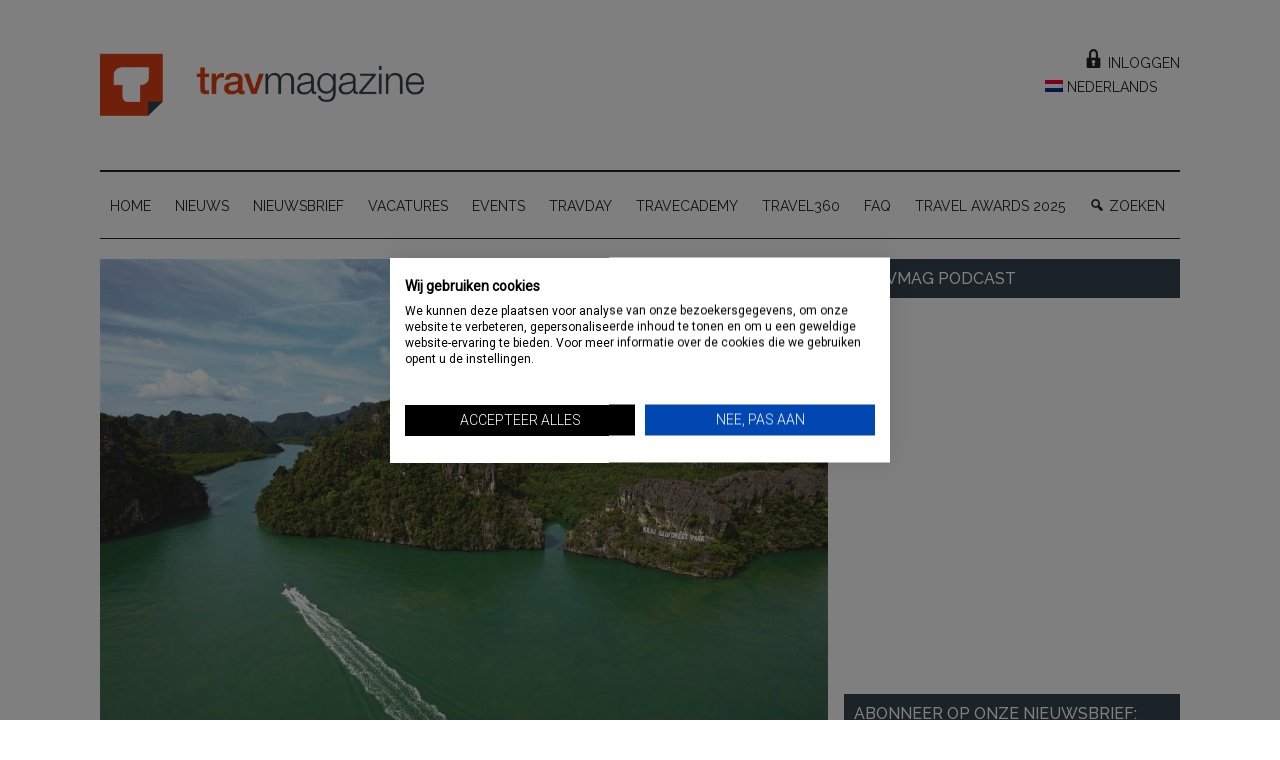

--- FILE ---
content_type: text/css; charset=UTF-8
request_url: https://www.travmagazine.be/wp-content/themes/travmag-genesis/style.css?ver=1.0
body_size: 9196
content:
/*
	Theme Name: TravMagazine
	Theme URI: https://nostromo.nl
	Description: Custom theme based on StudioPress Magazine Pro theme
	Author: nostromo
	Author URI: https://nostromo.nl

	Version: 1.0

	Tags: one-column, two-columns, three-columns, left-sidebar, right-sidebar, custom-background, custom-header, custom-menu, e-commerce, featured-images, footer-widgets, full-width-template, sticky-post, theme-options, threaded-comments, translation-ready, accessibility-ready

	Template: genesis
	Template Version: 2.5.3

	License: GPL-2.0+
	License URI: http://www.opensource.org/licenses/gpl-license.php

	Text Domain: travmag-genesis
*/

/* Table of Contents
	- HTML5 Reset
		- Baseline Normalize
		- Box Sizing
		- Float Clearing
	- Defaults
		- Typographical Elements
		- Headings
		- Objects
		- Gallery
		- Forms
		- Tables
		- Screen Reader Text
	- Structure and Layout
		- Site Containers
		- Column Widths and Positions
		- Column Classes
	- Common Classes
		- WordPress
		- Genesis
		- Search Form
		- Titles
	- Widgets
		- Featured Content
	- Plugins
		- Genesis eNews Extended
		- Genesis Latest Tweets
		- Genesis Responsive Slider
		- Jetpack
		- Simple Social Icons
	- Skip Links
	- Site Header
		- Title Area
		- Widget Area
	- Site Navigation
		- Header Navigation
		- Primary Navigation
		- Secondary Navigation
		- Accessible Menu
	- Content Area
		- Entries
		- Pagination
		- Comments
	- Sidebars
	- Footer Widgets
	- Site Footer
	- Media Queries
		- max-width: 1180px
		- max-width: 1023px
		- max-width: 840px
		- max-width: 600px
		- max-width: 480px
*/

/* HTML5 Reset
---------------------------------------------------------------------------------------------------- */

/* Baseline Normalize
--------------------------------------------- */
/* normalize.css v4.1.1 | MIT License | http://necolas.github.io/normalize.css/ */

html {
	font-family: sans-serif;
	-ms-text-size-adjust: 100%;
	-webkit-text-size-adjust: 100%
}

body {
	margin: 0
}

article, aside, details, figcaption, figure, footer, header, main, menu, nav, section, summary {
	display: block
}

audio, canvas, progress, video {
	display: inline-block
}

audio:not([controls]) {
	display: none;
	height: 0
}

progress {
	vertical-align: baseline
}

template, [hidden] {
	display: none
}

a {
	background-color: transparent;
	-webkit-text-decoration-skip: objects
}

a:active, a:hover {
	outline-width: 0
}

abbr[title] {
	border-bottom: none;
	text-decoration: underline;
	text-decoration: underline dotted
}

b, strong {
	font-weight: inherit
}

b, strong {
	font-weight: bolder
}

dfn {
	font-style: italic
}

h1 {
	font-size: 2em;
	margin: 0.67em 0
}

mark {
	background-color: #ff0;
	color: #000
}

small {
	font-size: 80%
}

sub, sup {
	font-size: 75%;
	line-height: 0;
	position: relative;
	vertical-align: baseline
}

sub {
	bottom: -0.25em
}

sup {
	top: -0.5em
}

img {
	border-style: none
}

svg:not(:root) {
	overflow: hidden
}

code, kbd, pre, samp {
	font-family: monospace, monospace;
	font-size: 1em
}

figure {
	margin: 1em 40px
}

hr {
	box-sizing: content-box;
	height: 0;
	overflow: visible
}

button, input, optgroup, select, textarea {
	font: inherit;
	margin: 0
}

optgroup {
	font-weight: bold
}

button, input {
	overflow: visible
}

button, select {
	text-transform: none
}

button, html [type="button"], [type="reset"], [type="submit"] {
	-webkit-appearance: button
}

button::-moz-focus-inner, [type="button"]::-moz-focus-inner, [type="reset"]::-moz-focus-inner, [type="submit"]::-moz-focus-inner {
	border-style: none;
	padding: 0
}

button:-moz-focusring, [type="button"]:-moz-focusring, [type="reset"]:-moz-focusring, [type="submit"]:-moz-focusring {
	outline: 1px dotted ButtonText
}

fieldset {
	border: 1px solid #c0c0c0;
	margin: 0 2px;
	padding: 0.35em 0.625em 0.75em
}

legend {
	box-sizing: border-box;
	color: inherit;
	display: table;
	max-width: 100%;
	padding: 0;
	white-space: normal
}

textarea {
	overflow: auto
}

[type="checkbox"], [type="radio"] {
	box-sizing: border-box;
	padding: 0
}

[type="number"]::-webkit-inner-spin-button, [type="number"]::-webkit-outer-spin-button {
	height: auto
}

[type="search"] {
	-webkit-appearance: textfield;
	outline-offset: -2px
}

[type="search"]::-webkit-search-cancel-button, [type="search"]::-webkit-search-decoration {
	-webkit-appearance: none
}

::-webkit-input-placeholder {
	color: inherit;
	opacity: 0.54
}

::-webkit-file-upload-button {
	-webkit-appearance: button;
	font: inherit
}

/* Box Sizing
--------------------------------------------- */

html,
input[type="search"] {
	-webkit-box-sizing: border-box;
	-moz-box-sizing: border-box;
	box-sizing: border-box;
}

*,
*:before,
*:after {
	box-sizing: inherit;
}

/* Float Clearing
--------------------------------------------- */

.author-box:before,
.clearfix:before,
.entry:before,
.entry-content:before,
.footer-widgets:before,
.nav-primary:before,
.nav-secondary:before,
.pagination:before,
.site-container:before,
.site-footer:before,
.site-header:before,
.site-inner:before,
.widget:before,
.wrap:before {
	content: " ";
	display: table;
}

.author-box:after,
.clearfix:after,
.entry:after,
.entry-content:after,
.footer-widgets:after,
.nav-primary:after,
.nav-secondary:after,
.pagination:after,
.site-container:after,
.site-footer:after,
.site-header:after,
.site-inner:after,
.widget:after,
.wrap:after {
	clear: both;
	content: " ";
	display: table;
}

/* Defaults
---------------------------------------------------------------------------------------------------- */

/* Typographical Elements
--------------------------------------------- */

html {
	font-size: 62.5%; /* 10px browser default */
}

/* Chrome fix */
body > div {
	font-size: 1.6rem;
}

body {
	background-color: #fff;
	color: #222;
	font-family: 'Roboto', sans-serif;
	font-size: 16px;
	font-size: 1.6rem;
	font-weight: 300;
	line-height: 1.625;
}

body.travmag-landing {
	background-color: #222;
}

a,
button,
input:focus,
input[type="button"],
input[type="reset"],
input[type="submit"],
textarea:focus,
.button {
	-webkit-transition: all 0.1s ease-in-out;
	-moz-transition: all 0.1s ease-in-out;
	-ms-transition: all 0.1s ease-in-out;
	-o-transition: all 0.1s ease-in-out;
	transition: all 0.1s ease-in-out;
}

::-moz-selection {
	background-color: #222;
	color: #fff;
}

::selection {
	background-color: #222;
	color: #fff;
}

a {
	background-color: inherit;
	color: #222;
	font-weight: 400;
	text-decoration: none;
}

a:focus,
a:hover {
	color: #d74524;
}

p {
	margin: 0 0 24px;
	padding: 0;
}

strong {
	font-weight: 700;
}

ol,
ul {
	margin: 0;
	padding: 0;
}

mark {
	background-color: #ddd;
	color: #000;
}

blockquote,
blockquote::before {
	color: #888;
}

blockquote {
	margin: 40px;
}

blockquote::before {
	content: "\201C";
	display: block;
	font-size: 30px;
	font-size: 3rem;
	height: 0;
	left: -20px;
	position: relative;
	top: -10px;
}

cite {
	font-style: normal;
}

hr {
	border: 0;
	border-collapse: collapse;
	border-bottom: 2px solid #eee;
	clear: left;
	margin: 0 0 40px;
	padding-top: 20px;
}

/* Headings
--------------------------------------------- */

h1,
h2,
h3,
h4,
h5,
h6 {
	color: #222;
	font-family: 'Raleway', sans-serif;
	font-weight: 500;
	line-height: 1.2;
	margin: 0 0 16px;
}

h1 {
	font-size: 36px;
	font-size: 3.6rem;
}

h2 {
	font-size: 30px;
	font-size: 3rem;
}

h3 {
	font-size: 24px;
	font-size: 2.4rem;
}

h4 {
	font-size: 20px;
	font-size: 2rem;
}

h5 {
	font-size: 18px;
	font-size: 1.8rem;
}

h6 {
	font-size: 16px;
	font-size: 1.6rem;
}

/* Objects
--------------------------------------------- */

embed,
iframe,
img,
object,
video,
.wp-caption {
	max-width: 100%;
}

img {
	height: auto;
}

/* Gallery
--------------------------------------------- */

.gallery {
	overflow: hidden;
	margin-bottom: 28px;
}

.gallery-item {
	float: left;
	margin: 0;
	padding: 0 4px;
	text-align: center;
	width: 100%;
}

.gallery-columns-2 .gallery-item {
	width: 50%;
}

.gallery-columns-3 .gallery-item {
	width: 33%;
}

.gallery-columns-4 .gallery-item {
	width: 25%;
}

.gallery-columns-5 .gallery-item {
	width: 20%;
}

.gallery-columns-6 .gallery-item {
	width: 16.6666%;
}

.gallery-columns-7 .gallery-item {
	width: 14.2857%;
}

.gallery-columns-8 .gallery-item {
	width: 12.5%;
}

.gallery-columns-9 .gallery-item {
	width: 11.1111%;
}

.gallery-columns-2 .gallery-item:nth-child(2n+1),
.gallery-columns-3 .gallery-item:nth-child(3n+1),
.gallery-columns-4 .gallery-item:nth-child(4n+1),
.gallery-columns-5 .gallery-item:nth-child(5n+1),
.gallery-columns-6 .gallery-item:nth-child(6n+1),
.gallery-columns-7 .gallery-item:nth-child(7n+1),
.gallery-columns-8 .gallery-item:nth-child(8n+1),
.gallery-columns-9 .gallery-item:nth-child(9n+1) {
	clear: left;
}

.gallery .gallery-item img {
	border: none;
	height: auto;
	margin: 0;
}

/* Forms
--------------------------------------------- */

input,
select,
textarea {
	background-color: #fff;
	border: 1px solid #ddd;
	color: #222;
	font-family: 'Raleway', sans-serif;
	font-size: 14px;
	font-size: 1.4rem;
	font-weight: 300;
	padding: 16px;
	width: 100%;
}

input:focus,
textarea:focus {
	border: 1px solid #888;
	outline: none;
}

input[type="checkbox"],
input[type="image"],
input[type="radio"] {
	width: auto;
}

::-moz-placeholder {
	color: #222;
	font-family: 'Raleway', sans-serif;
	opacity: 1;
}

::-webkit-input-placeholder {
	color: #222;
	font-family: 'Raleway', sans-serif;
}

button,
input[type="button"],
input[type="reset"],
input[type="submit"],
.button,
.entry-content .button {
	background-color: #d74524;
	border: none;
	color: #fff;
	cursor: pointer;
	font-family: 'Raleway', sans-serif;
	padding: 16px 24px;
	text-transform: uppercase;
	white-space: normal;
	width: auto;
}

.button.login-trigger {
	display: block;
	margin-top: 20px;
	max-width: 282px;
}

button:focus,
input:focus[type="button"],
input:focus[type="reset"],
input:focus[type="submit"],
.button:focus,
.entry-content .button:focus,
button:hover,
input:hover[type="button"],
input:hover[type="reset"],
input:hover[type="submit"],
.button:hover,
.entry-content .button:hover {
	color: #fff;
	background-color: #364450;
}

button.small,
input[type="button"].small,
input[type="reset"].small,
input[type="submit"].small,
.button.small {
	padding: 8px 12px;
}

.entry-content .button:focus,
.entry-content .button:hover {
	color: #fff;
}

.button {
	display: inline-block;
}

.site-container button:disabled,
.site-container button:disabled:hover,
.site-container input:disabled,
.site-container input:disabled:hover,
.site-container input[type="button"]:disabled,
.site-container input[type="button"]:disabled:hover,
.site-container input[type="reset"]:disabled,
.site-container input[type="reset"]:disabled:hover,
.site-container input[type="submit"]:disabled,
.site-container input[type="submit"]:disabled:hover {
	background-color: #ddd;
	border-width: 0;
	color: #565656;
	cursor: not-allowed;
}

input[type="search"]::-webkit-search-cancel-button,
input[type="search"]::-webkit-search-results-button {
	display: none;
}

.error404 .entry-content input[type="search"],
.post-password-form input[type="password"] {
	margin-bottom: 15px;
}

/* Tables
--------------------------------------------- */

table {
	border-collapse: collapse;
	border-spacing: 0;
	line-height: 2;
	margin-bottom: 40px;
	width: 100%;
}

tbody {
	border-bottom: 1px solid #ddd;
}

th,
td {
	text-align: left;
}

th {
	font-weight: bold;
	text-transform: uppercase;
}

td {
	border-top: 1px solid #ddd;
	padding: 6px 0;
}

/* Screen Reader Text
--------------------------------------------- */

.screen-reader-shortcut,
.screen-reader-text,
.screen-reader-text span {
	border: 0;
	clip: rect(0, 0, 0, 0);
	height: 1px;
	overflow: hidden;
	position: absolute !important;
	width: 1px;
	word-wrap: normal !important;
}

.genesis-nav-menu .search input[type="submit"]:focus,
.screen-reader-shortcut:focus,
.screen-reader-text:focus,
.widget_search input[type="submit"]:focus {
	background: #fff;
	box-shadow: 0 0 2px 2px rgba(0, 0, 0, .6);
	clip: auto !important;
	color: #333;
	display: block;
	font-size: 1em;
	font-weight: bold;
	height: auto;
	padding: 15px 23px 14px;
	text-decoration: none;
	width: auto;
	z-index: 100000; /* Above WP toolbar. */
}

.more-link {
	position: relative;
}

/* Structure and Layout
---------------------------------------------------------------------------------------------------- */

/* Site Containers
--------------------------------------------- */

.site-inner,
.wrap {
	margin: 0 auto;
	max-width: 1080px;
}

.site-inner {
	clear: both;
	padding-top: 20px;
}

.travmag-home .site-inner {
	padding-bottom: 10px;
}

.travmag-landing .site-inner,
.travmag-landing .wrap {
	max-width: 800px;
}

.travmag-landing .site-inner {
	padding-bottom: 40px;
}

/* Column Widths and Positions
--------------------------------------------- */

/* Wrapping div for .content and .sidebar-primary */

.content-sidebar-sidebar .content-sidebar-wrap,
.sidebar-content-sidebar .content-sidebar-wrap,
.sidebar-sidebar-content .content-sidebar-wrap {
	width: 930px;
}

.content-sidebar-sidebar .content-sidebar-wrap {
	float: left;
}

.sidebar-content-sidebar .content-sidebar-wrap,
.sidebar-sidebar-content .content-sidebar-wrap {
	float: right;
}

/* Content */

.content {
	float: right;
	width: 728px;
}

.travmag-landing .content {
	background-color: #fff;
	padding: 50px 60px 24px;
}

.content-sidebar .content,
.content-sidebar-sidebar .content,
.sidebar-content-sidebar .content {
	float: left;
}

.content-sidebar-sidebar .content,
.sidebar-content-sidebar .content,
.sidebar-sidebar-content .content {
	width: 540px;
}

.full-width-content .content {
	width: 100%;
}

/* Primary Sidebar */

.sidebar-primary {
	float: right;
	width: 336px;
}

.sidebar-content .sidebar-primary,
.sidebar-sidebar-content .sidebar-primary {
	float: left;
}

/* Secondary Sidebar */

.sidebar-secondary {
	float: left;
	width: 180px;
}

.content-sidebar-sidebar .sidebar-secondary {
	float: right;
}

/* Column Classes
--------------------------------------------- */
/* Link: http://twitter.github.io/bootstrap/assets/css/bootstrap-responsive.css */

.five-sixths,
.four-sixths,
.one-fourth,
.one-half,
.one-sixth,
.one-third,
.three-fourths,
.three-sixths,
.two-fourths,
.two-sixths,
.two-thirds {
	float: left;
	margin-left: 2.564102564102564%;
}

.one-half,
.three-sixths,
.two-fourths {
	width: 48.717948717948715%;
}

.one-third,
.two-sixths {
	width: 31.623931623931625%;
}

.four-sixths,
.two-thirds {
	width: 65.81196581196582%;
}

.one-fourth {
	width: 23.076923076923077%;
}

.three-fourths {
	width: 74.35897435897436%;
}

.one-sixth {
	width: 14.52991452991453%;
}

.five-sixths {
	width: 82.90598290598291%;
}

.first {
	clear: both;
	margin-left: 0;
}

/* Common Classes
---------------------------------------------------------------------------------------------------- */

/* WordPress
--------------------------------------------- */

.avatar {
	float: left;
}

.alignleft .avatar {
	margin-right: 24px;
}

.alignright .avatar {
	margin-left: 24px;
}

.author-box .avatar {
	margin-right: 30px;
}

.comment .avatar {
	margin: 0 16px 24px 0;
}

.sticky {
}

a.aligncenter img {
	display: block;
	margin: 0 auto;
}

img.centered,
.aligncenter {
	display: block;
	margin: 0 auto 24px;
}

img.alignnone {
	margin-bottom: 12px;
}

.alignleft {
	float: left;
	text-align: left;
}

.alignright {
	float: right;
	text-align: right;
}

a.alignleft,
a.alignright {
	max-width: 100%;
}

a.alignleft,
img.alignleft,
.wp-caption.alignleft {
	margin: 0 24px 24px 0;
}

a.alignright,
img.alignright,
.wp-caption.alignright {
	margin: 0 0 24px 24px;
}

.entry-content .wp-caption-text {
	font-size: 14px;
	font-size: 1.4rem;
	font-weight: 700;
	margin: 0;
	text-align: center;
}

.gallery-caption,
.entry-content .gallery-caption {
	margin: 0 0 10px;
}

.widget_calendar table {
	width: 100%;
}

.widget_calendar td,
.widget_calendar th {
	text-align: center;
}

.wp-audio-shortcode,
.wp-playlist,
.wp-video {
	margin: 0 0 28px;
}

/* Genesis
--------------------------------------------- */

.breadcrumb {
	border-bottom: 1px dotted #888;
	margin-bottom: 40px;
	padding-bottom: 10px;
}

.archive-description,
.author-box {
	margin-bottom: 20px;
	padding: 0;
}

.archive-description .archive-title {
	background-color: #364450;
	color: #fff;
	padding: 10px;
}

.archive-description,
.author-box {
	background-color: #f5f5f5;
}

.archive-description p:last-child,
.author-box p:last-child,
.search-results .archive-description h1 {
	margin-bottom: 0;
}

.archive-title + p {
	margin-top: 24px;
}

.author-box-title {
	color: #222;
	font-family: 'Roboto', sans-serif;
	font-size: 16px;
	font-size: 1.6rem;
	margin-bottom: 4px;
}

.author-box p {
	margin-bottom: 0;
}

.arc-featured-img-container  {
    position:relative;
    height:180px
}
.arc-featured-img-container .entry-time {
    background-color: #d74524;
    bottom: 24px;
    color: #fff;
    font-size: 14px;
    font-size: 1.4rem;
    font-weight: 300;
    padding: 5px 10px;
    position: absolute;
    right: 0; 

}

/* Search Form
--------------------------------------------- */

.search-form {
	overflow: hidden;
	position: relative;
}

.entry-content .search-form {
	margin-bottom: 40px;
	width: 50%;
}

.site-header .search-form {
	float: right;
	margin-top: 24px;
}

.footer-widgets .search-form input {
	border: none;
}

.genesis-nav-menu .search-form input {
	background-color: #222;
	border: 1px solid #222;
	color: #fff;
	text-transform: uppercase;
	width: 180px;
}

.genesis-nav-menu .search-form ::-moz-placeholder {
	color: #fff;
}

.genesis-nav-menu .search-form ::-webkit-input-placeholder {
	color: #fff;
}

.genesis-nav-menu .search-form input:focus {
	border: 1px solid #fff;
}

.genesis-nav-menu .search input[type="submit"],
.widget_search input[type="submit"] {
	border: 0;
	clip: rect(0, 0, 0, 0);
	height: 1px;
	margin: -1px;
	padding: 0;
	position: absolute;
	width: 1px;
}

.widget_search input[type="submit"]:focus {
	border-left: 1px solid #ddd;
	box-shadow: none;
	padding: 14px 16px;
	right: 2px;
	top: 2px;
}

/* Titles
--------------------------------------------- */

.entry-title {
	font-size: 28px;
	font-size: 2.8rem;
	line-height: 115%;
}

.archive .entry-title {
	margin: 0;
}

.entry-title a {
	font-weight: 500;
}

.sidebar .widget-title a {
	color: #fff;
}

.entry-title a:focus,
.entry-title a:hover {
	color: #d74524;
}

.widget-title {
	clear: both;
	font-size: 16px;
	font-size: 1.6rem;
	margin-bottom: 12px;
	text-transform: uppercase;
}

.travmag-home .content .widget-title,
.sidebar .widget-title {
	background-color: #364450;
	color: #fff;
	padding: 10px;
}

.sidebar .enews .widget-title {
	background: none;
	padding: 0;
}

.footer-widgets .widget-title {
	color: #fff;
}

.archive-title {
	font-size: 16px;
	font-size: 1.6rem;
	margin-bottom: 0;
	text-transform: uppercase;
}

/* Widgets
---------------------------------------------------------------------------------------------------- */

.widget,
.widget li {
	word-wrap: break-word;
}

.widget li {
	list-style-type: none;
}

.widget ol > li {
	list-style-position: inside;
	list-style-type: decimal;
	padding-left: 20px;
	text-indent: -20px;
}

.widget li li {
	border: none;
	margin: 0 0 0 30px;
	padding-bottom: 0;
}

.widget ul > li:last-child {
	margin-bottom: 0;
}

.widget .genesis-nav-menu li li {
	margin: 0;
	padding: 0;
}

.newsletter_widget_button a, .all_vacatures_link,
input[type="submit"] {
	width: 100%;
	display: block;
	float: left;
	border-radius: 3px;
	margin: 10px 0px 10px 0px;
	padding: 15px 0px;
	text-align: center;
	text-decoration: none;
	color: #ecf0f1;
	box-shadow: 0px 6px #c0392b;
	background: #d74524;
}

.newsletter_widget_button a:hover, .all_vacatures_link:hover,
input[type="submit"]:hover {
	background: #364450;
	box-shadow: 0px 6px #090c13;
}

.newsletter_widget_button a:active {
	position: relative;
	top: 6px;
	box-shadow: 0px 0px #090c13;
	background: #364450;
}

/* Featured Content
--------------------------------------------- */

.featured-content {
	clear: both;
	overflow: hidden;
}

.home-top {
	width: 100%;
}

.home-top .featured-content {
	display: flex;
	width: 100%;
}

.home-top .featured-content .widget-wrap {
	width: 100%;
}

.home-top .featured-content article.entry {
	flex: 1;
	flex-basis: 50%;
	justify-content: space-between;
	max-width: 49%;
	display: inline-block;
	position: relative;
}

.home-top .featured-content article.entry:first-child {
	margin-right: 2%;
}

.home-top .featured-content header {
	position: absolute;
	z-index: 2;
	left: 0;
	bottom: 7px;
	border-top: 3px solid #d74524;
	width: 100%;
	padding: 10px 10px 0 10px;
	background-color: rgba(34, 34, 34, 0.8);
}

.home-middle {
	margin-top: 0px;
}

.home-middle .featured-content a,
.home-top .featured-content a,
.home-bottom .featured-content a{
	position: relative;
}

.home-middle header h4,
.home-bottom header h4 {
	margin: 0;
}

.home-top .featured-content a {
	position: relative;
	color: #fff;
}

.home-top .featured-content a.alignnone,
.home-middle .featured-content a.alignnone,
.home-bottom .featured-content a.alignnone {
	margin-bottom: 0;
}

.featured-content .entry {
	margin-bottom: 15px;
}

.content .home-middle .featured-content .entry,
.content .home-bottom .featured-content .entry,
.content .home-top .featured-content .entry,
.archive .entry,
.page-template-template-vacatures .entry,
.page-template-page_blog .entry {
	border: none;
	float: left;
	max-width: 100%;
}

.home-middle .featured-content .entry,
.home-bottom .featured-content .entry,
.archive .entry,
.page-template-template-vacatures .entry,
.page-template-page_blog .entry {
	width: 49%;
}

.sidebar .featured-content .entry {
	border-bottom: 2px solid #eee;
}

.sidebar .featured-content .entry:last-child {
	border-bottom: none;
}

.home-middle .featured-content .entry-content p:last-child,
.home-bottom .featured-content .entry-content p:last-child,
.home-top .featured-content .entry-content p:last-child,
.sidebar .featured-content .entry:last-child {
	margin-bottom: 0;
}

.home-middle .featured-content .entry:nth-of-type(2n+1),
.home-bottom .featured-content .entry:nth-of-type(2n+1),
.archive .entry:nth-of-type(2n+1),
.page-template-template-vacatures .entry:nth-of-type(2n+1),
.page-template-page_blog .entry:nth-of-type(2n+1) {
	clear: left;
	margin-right: 2%;
}

.featured-content .entry-title {
	border: none;
	font-size: 24px;
	font-size: 2.4rem;
	line-height: 1.2;
}

.sidebar .featured-content .entry-title {
	font-size: 20px;
	font-size: 2rem;
}

.featured-content .entry-title a {
	border: none;
}

.featured-content a.alignnone {
	display: inline-block;
	margin-bottom: 20px;
	max-width: 100%
}

.featured-content .entry-header .entry-meta {
	margin-bottom: 10px;
}

.entry-header .entry-meta {
	margin-bottom: 5px;
	border-bottom: 1px solid #dedfe1;
	color: #a5a5a5
}

.entry-header .entry-meta a {
	color: #a5a5a5;
}

.entry-header .entry-meta a:hover {
	color: #d74524;
}

.home-middle #list.featured-content .entry,
.home-bottom #list.featured-content .entry {
	width: 100%;
	margin-bottom: 0;
}

.home-middle #list.featured-content .entry header,
.home-middle #list.featured-content .entry header .entry-meta,
.home-bottom #list.featured-content .entry header,
.home-bottom #list.featured-content .entry header .entry-meta {
	color: #222;
	float: left;
	border-bottom: 0;
	color: #d74524;
	font-size: 16px;
	font-weight: bold;
}

.home-middle #list.featured-content .entry header .entry-meta,
.home-bottom #list.featured-content .entry header .entry-meta {
	min-width: 170px;
}

.home-middle #list.featured-content .entry header h4,
.home-bottom #list.featured-content .entry header h4 {
	float: right;
	font-size: 16px;
	line-height: 25px;
}

.js .content .home-middle a .entry-time,
.js .content .home-bottom a .entry-time,
.js .home-top a .entry-time {
	background-color: #d74524;
	bottom: 24px;
	color: #fff;
	font-size: 14px;
	font-size: 1.4rem;
	font-weight: 300;
	padding: 5px 10px;
	position: absolute;
	right: 0;
}

.js .home-top a .entry-time {
	bottom: unset;
	top: 24px;
}

.js .home-middle a.alignleft,
.js .home-top a.alignleft {
	margin: 0 24px 24px 0;
}

.js .home-middle a.alignright,
.js .home-top a.alignright {
	margin: 0 0 24px 24px;
}

.js .home-middle a.alignleft img,
.js .home-middle a.alignright img,
.js .home-top a.alignleft img,
.js .home-top a.alignright img {
	margin: 0;
}

.entry-content a.more-link {
	background-color: #d74524;
	clear: both;
	color: #fff;
	display: block;
	margin-top: 10px;
	padding: 8px 10px;
	text-align: center;
}

.entry-content a.more-link:hover {
	background-color: #d74524;
	color: #fff;
}

.featured-content ul {
	clear: both;
	margin-bottom: 30px;
}

.featured-content li {
	list-style-type: none;
}

/* Plugins
---------------------------------------------------------------------------------------------------- */

/* Genesis eNews Extended
--------------------------------------------- */

.enews-widget input {
	margin-bottom: 16px;
}

.enews-widget input[type="submit"] {
	margin: 0;
	width: 100%;
}

.enews form + p {
	margin-top: 24px;
}

.widget-area .enews-widget {
	background-color: #222;
	color: #aaa;
	padding: 40px;
}

.widget-area .enews-widget .widget-title {
	color: #fff;
}

.widget-area .enews-widget input:focus {
	border: 1px solid #ddd;
}

.widget-area .enews-widget input[type="submit"] {
	background-color: #d74524;
	color: #fff;
}

.widget-area .enews-widget input:focus[type="submit"],
.widget-area .enews-widget input:hover[type="submit"] {
	background-color: #fff;
	color: #222;
}

/* Genesis Latest Tweets
--------------------------------------------- */

.latest-tweets ul li {
	margin-bottom: 16px;
}

/* Genesis Responsive Slider
--------------------------------------------- */

.travmag-home .content #genesis-responsive-slider,
.travmag-home .content .genesis_responsive_slider li {
	border: none;
}

.travmag-home .genesis_responsive_slider {
	margin-bottom: 40px;
}

.travmag-home .content .genesis_responsive_slider li:before {
	content: "";
	margin: 0;
}

.travmag-home .content .genesis_responsive_slider .slide-excerpt,
.travmag-home .content .genesis_responsive_slider .slide-excerpt-border {
	background: transparent;
	border: none;
	margin: 0;
}

.travmag-home .content .genesis_responsive_slider .slide-excerpt {
	padding: 0;
}

.travmag-home .content #genesis-responsive-slider,
.travmag-home .content .genesis_responsive_slider .slides li,
.travmag-home .content .genesis_responsive_slider .flex-direction-nav li {
	margin: 0;
	padding: 0;
}

.travmag-home .content .genesis_responsive_slider .flex-control-nav {
	line-height: 1;
}

.travmag-home .content .genesis_responsive_slider .flex-control-nav li {
	margin: 0;
	padding: 0 5px;
}

.travmag-home .content .genesis_responsive_slider .flex-direction-nav li a {
	-webkit-transition: none;
	-moz-transition: none;
	-ms-transition: none;
	-o-transition: none;
	transition: none;
}

.travmag-home .content .genesis_responsive_slider .slide-excerpt-border {
	background: #fff;
	width: 100%;
}

.travmag-home .content .genesis_responsive_slider h2,
.travmag-home .content .genesis_responsive_slider h2 a {
	line-height: 1.2;
	margin: 0;
}

.travmag-home .content .genesis_responsive_slider p {
	font-size: 14px;
	font-size: 1.4rem;
	margin: 10px 0 0;
}

.travmag-home .content .genesis_responsive_slider .flex-direction-nav li a {
	background: url(images/icon-direction-nav.png) no-repeat -50px 0;
	background-size: 100px 98px;
	height: 49px;
	outline: none;
	right: -25px;
	-webkit-transition: none;
	-moz-transition: none;
	-ms-transition: none;
	-o-transition: none;
	transition: none;
	width: 50px;
}

.travmag-home .content .genesis_responsive_slider .flex-direction-nav li a:focus,
.travmag-home .content .genesis_responsive_slider .flex-direction-nav li a:hover {
	background-position: -50px -49px;
}

.travmag-home .content .genesis_responsive_slider .flex-direction-nav li a.prev {
	background-position: 0 0;
	bottom: auto;
	left: auto;
	right: 62px;
	top: 30px;
}

.travmag-home .content #genesis-responsive-slider .flex-direction-nav li a.next {
	bottom: auto;
	left: auto;
	right: 10px;
	top: 30px;
}

.travmag-home .content #genesis-responsive-slider .flex-direction-nav li a:focus.prev,
.travmag-home .content #genesis-responsive-slider .flex-direction-nav li a:hover.prev {
	background-position: 0 -49px;
}

/* Jetpack
--------------------------------------------- */

img#wpstats {
	display: none;
}

/* Simple Social Icons
--------------------------------------------- */

.sidebar .simple-social-icons ul li {
	margin: 0 2px 4px !important;
}

/* Restrict Content Pro
--------------------------------------------- */
article {
	position: relative;
}

article.rcp-is-restricted:after {
	content: "Premium";
	position: absolute;
	top: 0;
	right: 0;
	color: #ffffff;
	margin: 5px;
	border: 1px solid #fff;
	border-radius: 4px;
	background-color: #de4017;
	padding: 0px 6px;
}

/* Skip Links
---------------------------------------------------------------------------------------------------- */

.genesis-skip-link {
	margin: 0;
}

.genesis-skip-link li {
	height: 0;
	width: 0;
	list-style: none;
}

/* Display outline on focus */
:focus {
	color: #333;
	outline: #ccc solid 1px;
}

/* Site Header
---------------------------------------------------------------------------------------------------- */

.primary-nav .site-header {
	padding-top: 64px;
}

.site-header .wrap {
	border-bottom: 2px solid #222;
	padding: 30px 0;
}

/* Title Area
--------------------------------------------- */

.title-area {
	float: left;
	padding-top: 30px;
	width: 380px;
}

.header-image .title-area {
	padding: 0;
}

.site-title {
	font-family: 'Raleway', sans-serif;
	font-size: 48px;
	font-size: 4.8rem;
	line-height: 1;
	margin-bottom: 0;
}

.site-title a,
.site-title a:focus,
.site-title a:hover {
	color: #222;
	font-weight: 900;
}

.site-description {
	display: block;
	height: 0;
	margin-bottom: 0;
	text-indent: -9999px;
}

/* Full width header, no widgets */

.header-full-width .title-area,
.header-full-width .site-title {
	width: 100%;
}

.header-image .site-description,
.header-image .site-title a {
	display: block;
	height: 0;
	margin-bottom: 0;
	text-indent: -9999px;
}

/* Logo, hide text */

.header-image .site-header .wrap {
	padding: 0;
}

.header-image .site-title a {
	background-position: center !important;
	background-size: contain !important;
	float: left;
	display: block;
	min-height: 90px;
	text-indent: -9999px;
	width: 100%;
}

.header-widget-area nav li.menu-item.hideifloggedout {
	display: none;
}

.logged-in .header-widget-area nav li.hideifloggedin {
	display: none;
}

.logged-in .header-widget-area nav li.hideifloggedout {
	display: block;
}

.header-widget-area nav li.menu-item {
	display: block;
	text-align: right;
}

.header-widget-area nav li.menu-item a {
	padding: 5px 0;
}

.header-widget-area nav li a:before {
	font-size: 23px;
	position: relative;
	bottom: -2px;
	right: 3px;
	font-family: dashicons;
}

.header-widget-area nav li.login a:before {
	content: "\f160";
}

.header-widget-area nav li.logout a:before {
	content: "\f528";
}

.header-widget-area nav li.my-profile a:before {
	content: "\f110";
}

.header-widget-area nav li.subscribe a:before {
	content: "\f132";
}

/* Widget Area
--------------------------------------------- */

.site-header .widget-area {
	float: right;
	text-align: right;
	width: 700px;
}

.header-image .site-header .title-area,
.header-image .site-header .widget-area {
	padding: 40px 0;
}

.site-header .widget-area p {
	margin-bottom: 0;
}

/* Site Navigation
---------------------------------------------------------------------------------------------------- */

.genesis-nav-menu {
	clear: both;
	color: #222;
	font-family: 'Raleway', sans-serif;
	font-size: 14px;
	font-size: 1.4rem;
	font-weight: 400;
	line-height: 1;
	text-transform: uppercase;
	width: 100%;
}

.genesis-nav-menu .menu-item {
	display: inline-block;
	text-align: left;
}

.genesis-nav-menu a {
	border: none;
	color: #222;
	display: block;
	padding: 25px 10px;
	position: relative;
}

.genesis-nav-menu a:focus,
.genesis-nav-menu a:hover,
.genesis-nav-menu .current-menu-item > a,
.genesis-nav-menu .sub-menu .current-menu-item > a:focus,
.genesis-nav-menu .sub-menu .current-menu-item > a:hover {
	color: #d74524;
}

.genesis-nav-menu .sub-menu {
	left: -9999px;
	opacity: 0;
	position: absolute;
	-webkit-transition: opacity .4s ease-in-out;
	-moz-transition: opacity .4s ease-in-out;
	-ms-transition: opacity .4s ease-in-out;
	-o-transition: opacity .4s ease-in-out;
	transition: opacity .4s ease-in-out;
	width: 190px;
	z-index: 99;
}

.genesis-nav-menu .sub-menu a {
	background-color: #fff;
	border: 1px solid #222;
	border-top: none;
	font-size: 12px;
	font-size: 1.2rem;
	padding: 20px;
	position: relative;
	text-transform: none;
	width: 190px;
}

.genesis-nav-menu .sub-menu .sub-menu {
	margin: -53px 0 0 189px;
}

.genesis-nav-menu .menu-item:hover {
	position: static;
}

.genesis-nav-menu .menu-item:hover > .sub-menu {
	left: auto;
	opacity: 1;
}

.genesis-nav-menu > .first > a {
	padding-left: 0;
}

.genesis-nav-menu > .last > a {
	padding-right: 0;
}

.genesis-nav-menu > .right {
	float: right;
}

/* Site Header Navigation
--------------------------------------------- */

.site-header .sub-menu {
	border-top: 1px solid #222;
}

.site-header .sub-menu .sub-menu {
	margin-top: -54px;
}

/* Primary Navigation
--------------------------------------------- */

.nav-primary {
	background-color: #222;
	color: #fff;
	left: 0;
	position: fixed;
	top: 0;
	width: 100%;
	z-index: 999;
}

.admin-bar .nav-primary {
	top: 32px;
}

.nav-primary a {
	color: #fff;
}

.nav-primary a:focus,
.nav-primary a:hover,
.nav-primary .sub-menu a:focus,
.nav-primary .sub-menu a:hover,
.nav-primary .genesis-nav-menu .current-menu-item > a {
	color: #d74524;
}

.nav-primary .genesis-nav-menu .sub-menu a {
	background-color: #222;
	border: 1px solid #fff;
	border-top: none;
}

/* Secondary Navigation
--------------------------------------------- */

.nav-secondary {
	margin-top: -100px;
	padding-top: 100px;
}

.nav-secondary .wrap {
	border-bottom: 1px solid #222;
}

a.fixed-search:before {
	content: "\f179";
	font: normal 16px/1 'dashicons';
	margin-right: 4px;
	vertical-align: -2px;
}

/* Accessible Menu
--------------------------------------------- */

.menu .menu-item:focus {
	position: static;
}

.menu .menu-item > a:focus + ul.sub-menu,
.menu .menu-item.sfHover > ul.sub-menu {
	left: auto;
	opacity: 1;
}

.menu-toggle,
.sub-menu-toggle {
	display: none;
	visibility: hidden;
}

/* Content Area
---------------------------------------------------------------------------------------------------- */

/* Entries
--------------------------------------------- */

.entry {
	margin-bottom: 30px;
}

.archive .content .entry,
.home .content .entry,
.page-template-page_blog-php .content .entry {
	border-bottom: 2px solid #eee;
}

.entry-content a {
	color: #d74524;
}

.entry-content a:focus,
.entry-content a:hover {
	color: #222;
}

.entry-content .attachment a,
.entry-content .gallery a {
	border: none;
}

.entry-content ol,
.entry-content p,
.entry-content ul,
.quote-caption {
	margin-bottom: 26px;
}

.entry-content ol,
.entry-content ul {
	margin-left: 40px;
}

.entry-content ol > li {
	list-style-type: decimal;
}

.entry-content ul > li {
	list-style-type: disc;
}

.entry-content ol ol,
.entry-content ul ul {
	margin-bottom: 0;
}

.entry-meta {
	font-size: 14px;
	font-size: 1.4rem;
}

.entry-header .entry-meta {
	margin-bottom: 30px;
}

.archive .entry-header .entry-meta {
	margin-bottom: 0;
}

.entry-comments-link::before {
	content: "\2014";
	margin: 0 6px 0 2px;
}

.entry-categories,
.entry-tags {
	display: block;
}

/* After Entry
--------------------------------------------- */

.after-entry {
	border-bottom: 1px solid #222;
	border-top: 2px solid #222;
	margin-top: 40px;
	padding: 30px 0;
}

.after-entry p:last-child {
	margin-bottom: 0;
}

.after-entry .widget {
	margin-bottom: 30px;
}

.after-entry .widget:last-child {
	margin-bottom: 0;
}

/* Pagination
--------------------------------------------- */

.archive-pagination,
.entry-pagination {
	font-size: 14px;
	font-size: 1.4rem;
	margin: 40px 0;
	clear: both;
}

.archive-pagination li {
	display: inline;
}

.archive-pagination li span.current,
.archive-pagination li a {
	background-color: #222;
	color: #fff;
	cursor: pointer;
	display: inline-block;
	padding: 8px 12px;
}

.archive-pagination li span.current {
	color: #222;
	background-color: #fff;
}

.archive-pagination li a:focus,
.archive-pagination li a:hover,
.archive-pagination li.active a {
	background-color: #d74524;
}

.entry-pagination a {
	border-bottom: 1px solid #ddd;
}

/* Comments
--------------------------------------------- */

.comment-respond,
.entry-comments,
.entry-pings {
	background-color: #fff;
	margin-bottom: 50px;
}

.comment-content {
	clear: both;
}

.entry-comments .comment-author {
	margin-bottom: 0;
}

.comment-respond input[type="email"],
.comment-respond input[type="text"],
.comment-respond input[type="url"] {
	width: 50%
}

.comment-respond label {
	display: block;
	margin-right: 12px;
}

.comment-list li,
.ping-list li {
	list-style-type: none;
}

.comment-list li {
	margin-top: 24px;
	padding: 32px;
}

.comment-list li li {
	margin-right: -32px;
}

li.comment {
	background-color: #f5f5f5;
	border: 2px solid #fff;
	border-right: none;
}

.entry-pings .reply {
	display: none;
}

.bypostauthor {
}

.form-allowed-tags {
	background-color: #f5f5f5;
	font-size: 14px;
	font-size: 1.4rem;
	padding: 24px;
}

/* Sidebars
---------------------------------------------------------------------------------------------------- */

.sidebar p:last-child,
.sidebar ul > li:last-child {
	margin-bottom: 0;
}

.sidebar .featured-content p:last-child {
	margin-bottom: 24px;
}

.sidebar li {
	border-bottom: 1px dotted #888;
	margin-bottom: 6px;
	padding-bottom: 6px;
}

.sidebar .widget {
	margin-bottom: 12px;
}

.sidebar .widget:first-child {
	margin-top: 0;
}

.sidebar .tagcloud a,
.sidebar .tagcloud a:visited {
	background-color: #eee;
	color: #222;
	cursor: pointer;
	display: inline-block;
	margin: 0 5px 5px 0;
	padding: 5px 10px;
}

.sidebar .tagcloud a:focus,
.sidebar .tagcloud a:hover {
	background-color: #d74524;
	color: #fff;
}

/* Footer Widgets
---------------------------------------------------------------------------------------------------- */

.footer-widgets {
	background-color: #222;
	color: #aaa;
	clear: both;
	font-size: 14px;
	font-size: 1.4rem;
	padding: 60px 0 20px;
}

.footer-widgets-1,
.footer-widgets-2,
.footer-widgets-3,
.footer-widgets-4 {
	width: 253px;
}

.footer-widgets-1,
.footer-widgets-2,
.footer-widgets-3 {
	margin-right: 20px;
}

.footer-widgets-1,
.footer-widgets-2,
.footer-widgets-3 {
	float: left;
}

.footer-widgets-4 {
	float: right;
}

.footer-widgets a {
	color: #fff;
	font-weight: 300;
	text-decoration: underline;
}

.footer-widgets a:focus,
.footer-widgets a:hover {
	color: #ccc;
}

.footer-widgets p:last-child {
	margin-bottom: 0;
}

.footer-widgets .widget {
	margin-bottom: 40px;
}

.footer-widgets li {
	margin-bottom: 20px;
}

.footer-widgets .enews-widget {
	padding: 0;
}

.footer-widgets button,
.footer-widgets input[type="button"],
.footer-widgets input[type="reset"],
.footer-widgets input[type="submit"],
.footer-widgets .button {
	background-color: #eee;
	color: #222;
}

.footer-widgets button:focus,
.footer-widgets button:hover,
.footer-widgets input[type="button"]:focus,
.footer-widgets input[type="button"]:hover,
.footer-widgets input[type="reset"]:focus,
.footer-widgets input[type="reset"]:hover,
.footer-widgets input[type="submit"]:focus,
.footer-widgets input[type="submit"]:hover,
.footer-widgets .button:focus,
.footer-widgets .button:hover {
	background-color: #fff;
	color: #222;
}

/* Site Footer
---------------------------------------------------------------------------------------------------- */

.site-footer {
	background-color: #222;
	font-family: 'Raleway', sans-serif;
	font-size: 14px;
	font-size: 1.4rem;
	text-align: center;
}

.site-footer .wrap {
	border-top: 1px solid #444;
	padding: 60px 0;
}

.site-footer,
.site-footer a {
	color: #aaa;
}

.site-footer a:focus,
.site-footer a:hover {
	color: #fff;
}

.site-footer p {
	margin-bottom: 0;
}

/* Newsletter page */
/* more page */

.newsletters_list,
.more_list {
	display: flex;
	flex-flow: row wrap;
	justify-content: center;
	margin: 5px 0;
}

.newsletters_list .newsletter_item,
.more_list .more_item {
	position: relative;
	flex: 0 0 24%;
	border: 1px solid gray;
	margin: 2px;
}

.more_list .more_item {
	padding-bottom: 60px;
}

.newsletters_list .newsletter_item:nth-child(4n+1),
.more_list .more_item:nth-child(4n+1) {
	margin-left: 0;
}

.more_item .more_content {
	margin: 10px;
}

.newsletters_list .newsletter_item:nth-child(4n),
.more_list .more_item:nth-child(4n) {
	margin-right: 0;
}

.newsletter_subscribe_btn span {
	background: url(images/select_n.png) no-repeat 100% 0;
	background-position-x: 100%;
	background-position-y: 0px;
	padding: 1px 35px 1px 0;
}

.newsletter_subscribe_btn:hover span, .newsletter_subscribe_btn.selected span {
	background-position: 100% -64px;
}

.more_actions .more_link_btn {
	width: 100%;
	position: absolute;
	bottom: 0;
	height: 60px;
	padding: 20px;
	background-color: #d74524;
	color: #fff;
}

.more_actions .more_link_btn:hover {
	text-decoration: underline;
}

/* Search Overlay */
/* Search Form in Overlay */
ul.genesis-nav-menu li.search-overlay-show a:after {
	content: "\f179";
	font: normal 16px/1 'dashicons';
	color: inherit;
	vertical-align: -1px;
	margin-left: -4px;
}

.search-overlay {
	height: 100%;
	left: 0;
	position: fixed;
	text-align: center;
	top: 0;
	width: 100%;
	z-index: 1050;
	vertical-align: 0;
	display: none;
	background-color: #db432a;
}

.search-overlay-close span:before {
	content: "\f335";
	font: normal 24px/1 'dashicons';
	color: inherit;
	vertical-align: -1px;
}

.search-overlay-close {
	position: absolute;
	top: 5%;
	right: 5%;
	z-index: 9;
	text-decoration: none;
	color: #FFF;
}

a.search-overlay-close {
	color: #fff;
}

a.search-overlay-close:hover {
	color: #000;
	cursor: pointer;
}

#ajaxsearchlite1 {
	position: absolute;
	max-width: 560px;
	width: 90%;
	left: 50%;
	top: 30%;
	transform: translate(calc(-50% + 0.5px), calc(-50% + 0.5px)); /*added half pixels to prevent blurry stuff on Chrome.*/
	border-radius: 0;
	-webkit-appearance: none;
}

/* Pricing table */

.wp-block-columns.has-3-columns.pricing-table .wp-block-column {
	margin: 0 2px;
	border: 1px solid #efefef;
	padding: 20px 5px;
}

.wp-block-columns.has-3-columns.pricing-table .wp-block-column:first-child {
	margin-left: 0;
}

.wp-block-columns.has-3-columns.pricing-table .wp-block-column:last-child {
	margin-right: 0;
}

.wp-block-coblocks-pricing-table-item__features li:before {
	content: "\f147";
	font-family: dashicons;
	color: #2ee261;
	font-size: 35px;
	vertical-align: middle;
}

body .wp-block-coblocks-pricing-table-item {
	padding: 4em 0 2em;
}

body .wp-block-coblocks-pricing-table__inner {
	margin: 0 !important;
}

body .wp-block-coblocks-pricing-table-item:not(.has-background) {
	background: #efefef;
}

.wp-block-coblocks-pricing-table-item__features li {
	text-align: left;
	font-size: 85%;
	line-height: 250%;
}

.wp-block-button a.wp-block-button__link {
	color: inherit;
}

body .wp-block-coblocks-pricing-table-item {
	margin: 0;
}

body .wp-block-coblocks-pricing-table-item__title {
	font-size: 1.4em;
}

body .wp-block-coblocks-pricing-table-item__amount {
	font-size: 200%;
}


/* Login popup */
#loginreg {
	background-color: rgba(0, 0, 0, 0.7);
	width: 100%;
	height: 100%;
	position: absolute;
	top: 0;
	z-index: 1001;
}

#loginreg #hsm_register {
	position: fixed;
	padding: 20px;
	top: 50%;
	left: 50%;
	transform: translate(calc(-50% + 0.5px), calc(-50% + 0.5px)); /*added half pixels to prevent blurry stuff on Chrome.*/
	background-color: white;
	box-shadow: #000 2px 3px;
	max-width: 750px;
}

#loginreg .close_fancybox {
	position: absolute;
	right: 8px;
	top: 0;
	z-index: 1002;
}

#loginreg .close_fancybox:before {
	content: "\f335";
	font-family: dashicons;
	font-size: 27px;
}

#loginreg .logo_register {
	width: 187px;
	height: 43px;
	background: url(images/popup_logo.png) no-repeat;
	margin: 10px auto;
}

#loginreg .register_popup_content {
	display: -webkit-box;
	display: -moz-box;
	display: -ms-flexbox;
	display: -webkit-flex;
	display: flex;

	flex-flow: row wrap;
	flex-grow: 1;
	justify-content: space-around;
}

#loginreg .register_section {
	width: 48%;
}

#loginreg .register_section.first {
	margin-right: 2%;
}

#loginreg ul {
	padding: 0 20px;
	margin: 0 0 20px 0;
}

#loginreg .button {
	width: 100%;
	margin-bottom: 20px;
}

@media only screen and (max-width: 1284px) {
	#loginreg .register_section {
		width: 100%;
		margin-bottom: 20px;
	}
}

/* Media Queries
---------------------------------------------------------------------------------------------------- */

@media only screen and (max-width: 1180px) {

	.site-inner,
	.wrap {
		max-width: 960px;
	}

	.title-area {
		width: 380px;
	}

	.site-header .widget-area {
		width: 570px;
	}

	.content-sidebar-sidebar .content-sidebar-wrap,
	.sidebar-content-sidebar .content-sidebar-wrap,
	.sidebar-sidebar-content .content-sidebar-wrap {
		width: 780px;
	}

	.content {
		width: 630px;
	}

	.content-sidebar-sidebar .content,
	.sidebar-content-sidebar .content,
	.sidebar-sidebar-content .content {
		width: 450px;
	}

	.footer-widgets-1,
	.footer-widgets-2,
	.footer-widgets-3,
	.home-middle .featured-content .entry,
	.sidebar-primary {
		width: 300px;
	}

	.sidebar-secondary {
		width: 150px;
	}

}

@media only screen and (max-width: 1023px) {

	.site-inner,
	.wrap {
		max-width: 750px;
	}

	.content,
	.content-sidebar-sidebar .content,
	.content-sidebar-sidebar .content-sidebar-wrap,
	.footer-widgets-1,
	.footer-widgets-2,
	.footer-widgets-3,
	.sidebar-content-sidebar .content,
	.sidebar-content-sidebar .content-sidebar-wrap,
	.sidebar-primary,
	.sidebar-secondary,
	.sidebar-sidebar-content .content,
	.sidebar-sidebar-content .content-sidebar-wrap,
	.site-header .widget-area,
	.title-area {
		width: 100%;
	}

	.home-middle .featured-content .entry {
		width: 48.717948717948715%;
	}

	.home-middle .featured-content .entry:nth-of-type(2n+1) {
		margin-right: 2.564102564102564%;
	}

	.genesis-nav-menu,
	.site-header .title-area,
	.site-header .widget-area,
	.site-title {
		text-align: center;
	}

	.nav-primary {
		position: static;
	}

	.featured-content .entry,
	.site-header .search-form,
	.site-title {
		float: none;
	}

	.primary-nav .site-header,
	.title-area {
		padding-top: 0;
	}

	.title-area {
		padding-bottom: 20px;
	}

	.header-image .site-header .title-area {
		padding-bottom: 0;
	}

	.genesis-nav-menu > .right {
		display: none;
	}

}

@media only screen and (max-width: 840px) {

	.site-inner {
		max-width: 100%;
	}

	.footer-widgets,
	.nav-secondary,
	.site-footer,
	.site-header,
	.site-inner {
		padding-left: 5%;
		padding-right: 5%;
	}

	.genesis-nav-menu > .first > a {
		padding-left: 20px;
	}

	.js.admin-bar nav.nav-primary {
		top: 0;
	}

	.header-image .site-header .title-area,
	.header-image .site-header .widget-area {
		padding: 10px 0 0;
	}

	nav.genesis-responsive-menu {
		display: none;
		position: relative;
	}

	.genesis-skip-link .skip-link-hidden {
		display: none;
		visibility: hidden;
	}

	.site-header nav .wrap {
		padding: 0;
	}

	.menu-toggle,
	.sub-menu-toggle {
		border-width: 0;
		background-color: #fff;
		color: #222;
		display: block;
		margin: 0 auto;
		overflow: hidden;
		text-align: center;
		visibility: visible;
	}

	nav.nav-primary .sub-menu-toggle,
	#genesis-mobile-nav-primary {
		background-color: #222;
		color: #fff;
	}

	#genesis-mobile-nav-primary:focus,
	#genesis-mobile-nav-primary:hover {
		color: #d74524;
	}

	.menu-toggle:hover,
	.menu-toggle:focus,
	.sub-menu-toggle:hover,
	.sub-menu-toggle:focus {
		background-color: #fff;
		color: #d74524;
		border-width: 0;
	}

	.menu-toggle:focus,
	.sub-menu-toggle:focus {
		outline: 1px solid #ccc;
	}

	.sub-menu-toggle:focus {
		outline-offset: -1px;
	}

	.menu-toggle {
		line-height: 20px;
		position: relative;
		right: 0;
		z-index: 1000;
		width: 100%;
	}

	.menu-toggle::before {
		margin-right: 10px;
		text-rendering: auto;
	}

	.sub-menu-toggle {
		float: right;
		padding: 10px;
		position: absolute;
		right: 10px;
		top: 0;
		z-index: 100;
	}

	nav.nav-primary .sub-menu-toggle:focus,
	nav.nav-primary .sub-menu-toggle:hover {
		background-color: transparent;
		color: #d74524;
	}

	.sub-menu-toggle:before {
		display: inline-block;
		text-rendering: auto;
		-webkit-transform: rotate(0);
		-ms-transform: rotate(0);
		transform: rotate(0);
	}

	.sub-menu-toggle.activated:before {
		-webkit-transform: rotate(180deg);
		-ms-transform: rotate(180deg);
		transform: rotate(180deg);
	}

	.genesis-responsive-menu .genesis-nav-menu .menu-item {
		display: block;
		float: none;
		position: relative;
		text-align: left;
	}

	.genesis-nav-menu .menu-item:hover {
		position: relative;
	}

	.genesis-responsive-menu .genesis-nav-menu .menu-item a {
		border: none;
		margin-bottom: 1px;
		margin-top: 1px;
		padding: 15px 20px;
		width: 100%;
	}

	.genesis-responsive-menu .genesis-nav-menu .sub-menu {
		border: none;
	}

	.genesis-responsive-menu .genesis-nav-menu .menu-item > a:focus ul.sub-menu,
	.genesis-responsive-menu .genesis-nav-menu .menu-item > a:focus ul.sub-menu .sub-menu {
		left: 0;
		margin-left: 0;
	}

	.genesis-responsive-menu .genesis-nav-menu > .menu-item-has-children > a:after {
		content: none;
	}

	.genesis-responsive-menu .genesis-nav-menu .sub-menu {
		clear: both;
		display: none;
		margin: 0;
		opacity: 1;
		padding-left: 15px;
		position: static;
		width: 100%;
	}

	.genesis-responsive-menu .genesis-nav-menu .sub-menu .sub-menu {
		margin: 0;
	}

	.home-middle .featured-content .entry,
	.home-bottom .featured-content .entry,
	.archive .entry,
	.page-template-template-vacatures .entry,
	.home-top .featured-content article.entry {
		max-width: none;
		width: 100%;
	}

	.home-bottom .featured-content .entry,
	.home-middle .featured-content .entry {
		padding-bottom: 20px;
	}

	.archive-pagination li a {
		margin-bottom: 4px;
	}

	.five-sixths,
	.four-sixths,
	.one-fourth,
	.one-half,
	.one-sixth,
	.one-third,
	.three-fourths,
	.three-sixths,
	.two-fourths,
	.two-sixths,
	.two-thirds {
		margin: 0;
		width: 100%;
	}

	.travmag-home .content .genesis_responsive_slider h2,
	.travmag-home .content .genesis_responsive_slider h2 a {
		font-size: 20px;
		font-size: 2rem;
		line-height: 1.2;
	}

	.travmag-home .content .genesis_responsive_slider .slide-excerpt-border p {
		display: none;
	}

	.newsletters_list .newsletter_item {
		flex: 0 0 100%;
	}

}

@media only screen and (max-width: 600px) {

	.home-middle .featured-content .entry {
		margin-right: 0;
		width: 100%;
	}

}

@media only screen and (max-width: 480px) {

	.travmag-home .content .genesis_responsive_slider .flex-direction-nav {
		display: none;
	}

	.travmag-home .content .genesis_responsive_slider .slide-excerpt {
		width: 100%;
	}

}

/* Category Nieuws
---------------------------------------------------------------------------------------------------- */
.archive .content article.category-nieuws.entry {
	border-bottom: 0;
	display: flex;
    flex-direction: column-reverse;
}

.archive .content article.category-nieuws.entry .entry-content p {
	display: none;
}
.archive .content article.category-nieuws.entry .entry-content .post-image {
	margin-bottom: 0;
	border-bottom: 0;
}

.archive .content article.category-nieuws.entry .entry-header {
    flex-direction: column-reverse;
}

.archive .content article.category-nieuws.entry .entry-header .entry-title {
	font-size: 2.4rem;
}

.archive .content article.category-nieuws.entry .entry-header .entry-meta, 
section.featured-content article.category-nieuws.entry .entry-header .entry-meta {
	margin: 5px 0 0;
	border-bottom: 0;
	font-size: 12px;
}

/* Homepage Nieuws
---------------------------------------------------------------------------------------------------- */
section.featured-content article .entry-header {
	display: flex;
    flex-direction: column-reverse;
}

section.featured-content article.entry a.alignnone {
	display: flex;
}

--- FILE ---
content_type: text/css; charset=UTF-8
request_url: https://www.travmagazine.be/wp-content/themes/travmag-genesis/css/custom.css?ver=6.9
body_size: 472
content:
.wp-block-coblocks-pricing-table-item__price-wrapper {
  display: flex;
  justify-content: center; }
  .wp-block-coblocks-pricing-table-item__price-wrapper .wp-block-coblocks-pricing-table-item__amount {
    display: flex;
    align-items: center; }
  .wp-block-coblocks-pricing-table-item__price-wrapper del {
    margin-right: 20px;
    font-size: 18px; }

.wp-block-coblocks-pricing-table-item__features {
  list-style: none; }

.sidebar-primary .widget_rss ul li {
  display: flex;
  flex-direction: column; }

.widget .vacature_widget_item {
  display: flex;
  margin-bottom: 20px; }
  .widget .vacature_widget_item:last-child {
    margin-bottom: 0; }
  .widget .vacature_widget_item .image {
    width: 110px; }
  .widget .vacature_widget_item .text {
    width: 210px;
    margin-left: 10px; }
    .widget .vacature_widget_item .text a {
      font-size: 17px; }
    .widget .vacature_widget_item .text > p {
      font-weight: bold; }

.site-header .title-area {
  max-width: 30%; }
.site-header .header-widget-area {
  max-width: 70%;
  display: flex;
  justify-content: flex-end; }
  .site-header .header-widget-area #menu-top-right {
    min-width: 135px; }
  .site-header .header-widget-area .widget_custom_html {
    padding-right: 20px; }
  @media screen and (max-width: 840px) {
    .site-header .header-widget-area {
      flex-direction: column; }
      .site-header .header-widget-area section {
        width: 100%; }
      .site-header .header-widget-area .widget_custom_html {
        padding-right: 0; } }
@media screen and (max-width: 840px) {
  .site-header .title-area {
    max-width: 100%; }
  .site-header .header-widget-area {
    flex-direction: column;
    max-width: 100%; }
    .site-header .header-widget-area .widget_custom_html {
      padding-right: 0; } }

.home-middle .home-top-2 {
  margin-bottom: 20px; }

.post-cta {
  display: flex;
  flex-direction: column;
  align-items: center;
  text-align: center;
  padding: 60px 0 76px;
  position: relative; }
  .post-cta .title {
    font-family: 'Raleway Medium', sans-serif;
    font-size: 28px;
    line-height: 32.2px;
    color: #222222;
    margin-bottom: 27px; }
  .post-cta .description {
    font-size: 16px;
    line-height: 19px;
    color: #222222;
    font-family: 'Roboto Regular', sans-serif;
    margin-bottom: 33px; }
  .post-cta .log-in {
    margin-bottom: 18px;
    font-size: 14px;
    line-height: 16px;
    font-family: 'Raleway', sans-serif;
    letter-spacing: -0.26px; }
    .post-cta .log-in a {
      font-family: 'Raleway SemiBold', sans-serif;
      font-weight: bold;
      color: #D74524; }
      .post-cta .log-in a:hover {
        color: #222; }
  .post-cta .cta-button {
    margin-top: 21px; }
    .post-cta .cta-button .button {
      font-size: 14px;
      line-height: 16px;
      padding: 11px 24px 13px;
      text-transform: capitalize; }
  .post-cta .or {
    width: 100%;
    font-family: 'Raleway SemiBold', sans-serif;
    font-weight: bold;
    color: #A5A5A5;
    font-size: 14px;
    line-height: 16px;
    position: relative; }
    .post-cta .or:before {
      content: '';
      position: absolute;
      left: 0;
      top: 7px;
      width: calc( 50% - 24px );
      height: 1px;
      background-color: #E9EBEE; }
    .post-cta .or:after {
      content: '';
      position: absolute;
      top: 7px;
      right: 0;
      width: calc( 50% - 24px );
      height: 1px;
      background-color: #E9EBEE; }
  .post-cta.restrict:before {
    position: absolute;
    bottom: calc(100% + 1px);
    left: 0;
    background: linear-gradient(rgba(255, 255, 255, 0), #fff);
    width: 100%;
    height: 260px;
    content: ''; }

article .entry-content {
  position: relative; }
  article .entry-content .entry-time {
    background-color: #d74524;
    bottom: 24px;
    color: #fff;
    font-size: 14px;
    font-size: 1.4rem;
    font-weight: 300;
    padding: 5px 10px;
    position: absolute;
    right: 0; }

/*# sourceMappingURL=custom.css.map */


--- FILE ---
content_type: application/javascript; charset=UTF-8
request_url: https://www.travmagazine.be/wp-content/plugins/abonnenumbers/js/upgrade.js?ver=6.9
body_size: -234
content:
jQuery(document).ready(function(e) {
    jQuery("#upgrade_ab").on('submit', function(e){
		jQuery.ajax({
			type: 'POST',
			dataType: 'json',
			url: upgrade_script.ajaxurl,
			data: { 
				'action': 'upgrade',
				'ab_number': jQuery("#ab_id").val(),
				'new_ab': jQuery("#new_ab").val()
			},
			success: function(data){
				window.location.href=window.location.href;
			},
			error: function(data){
				alert(data.responseText)
			}
		});
		e.preventDefault();
	});
});

--- FILE ---
content_type: application/javascript; charset=UTF-8
request_url: https://www.travmagazine.be/wp-content/plugins/abonnenumbers/js/global.js?ver=6.9
body_size: -358
content:
function inactive(x,y) {
	
	jQuery.ajax({
		type: 'POST',
		dataType: 'json',
		url: the_ajax_script.ajaxurl,
		data: { 
			'action': 'inactive',
			'ab_number': x
		},
		success: function(data){
			jQuery(y).fadeOut();
			jQuery(y).parent().parent().find(".active_jaa").css("color","#ff0000").text("Nee");
			jQuery(y).parent().parent().css("background-color","#0F0");
			setTimeout(function(){
				jQuery(y).parent().parent().css("background-color","");
			},3000);
		}
	});
}

function upgrade(x) {
	jQuery(".new_number").hide();
	jQuery(x).parent().find(".new_number").show();
}

function update_form(x, y) {
	jQuery("#new_ab").val(jQuery(y).parent().find("input").val());
	jQuery("#ab_id").val(x);
	jQuery("#upgrade_ab").submit();
}